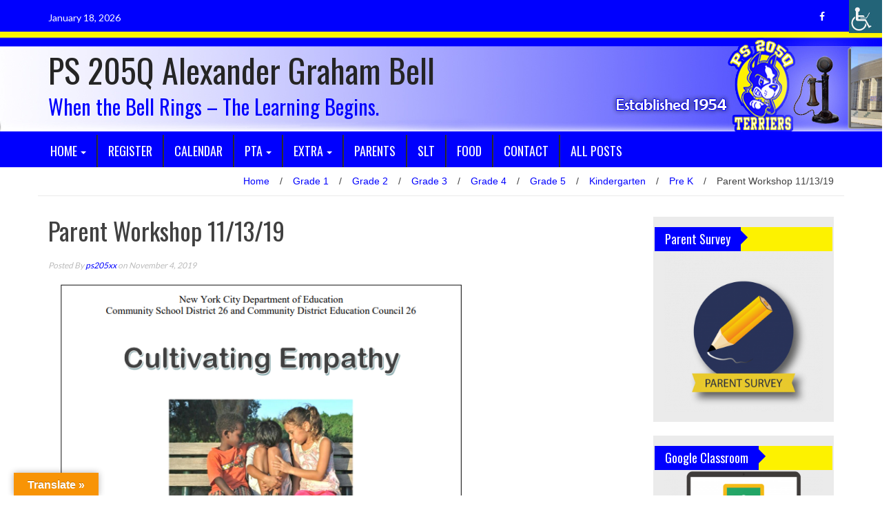

--- FILE ---
content_type: text/html; charset=UTF-8
request_url: http://ps205.org/2019/11/04/parent-workshop-11-13-19-2/
body_size: 18141
content:
<!DOCTYPE html>
<html lang="en-US">
<head>
<meta charset="UTF-8">
<meta name="viewport" content="width=device-width, initial-scale=1">
<link rel="profile" href="http://gmpg.org/xfn/11">
<link rel="pingback" href="http://ps205.org/xmlrpc.php">

<title>Parent Workshop 11/13/19 &#8211; PS 205Q Alexander Graham Bell</title>
<meta name='robots' content='max-image-preview:large' />
	<style>img:is([sizes="auto" i], [sizes^="auto," i]) { contain-intrinsic-size: 3000px 1500px }</style>
	<link rel='dns-prefetch' href='//translate.google.com' />
<link rel='dns-prefetch' href='//fonts.googleapis.com' />
<link rel="alternate" type="application/rss+xml" title="PS 205Q Alexander Graham Bell &raquo; Feed" href="http://ps205.org/feed/" />
<link rel="alternate" type="application/rss+xml" title="PS 205Q Alexander Graham Bell &raquo; Comments Feed" href="http://ps205.org/comments/feed/" />
<script type="text/javascript">
/* <![CDATA[ */
window._wpemojiSettings = {"baseUrl":"https:\/\/s.w.org\/images\/core\/emoji\/16.0.1\/72x72\/","ext":".png","svgUrl":"https:\/\/s.w.org\/images\/core\/emoji\/16.0.1\/svg\/","svgExt":".svg","source":{"concatemoji":"http:\/\/ps205.org\/wp-includes\/js\/wp-emoji-release.min.js?ver=6.8.3"}};
/*! This file is auto-generated */
!function(s,n){var o,i,e;function c(e){try{var t={supportTests:e,timestamp:(new Date).valueOf()};sessionStorage.setItem(o,JSON.stringify(t))}catch(e){}}function p(e,t,n){e.clearRect(0,0,e.canvas.width,e.canvas.height),e.fillText(t,0,0);var t=new Uint32Array(e.getImageData(0,0,e.canvas.width,e.canvas.height).data),a=(e.clearRect(0,0,e.canvas.width,e.canvas.height),e.fillText(n,0,0),new Uint32Array(e.getImageData(0,0,e.canvas.width,e.canvas.height).data));return t.every(function(e,t){return e===a[t]})}function u(e,t){e.clearRect(0,0,e.canvas.width,e.canvas.height),e.fillText(t,0,0);for(var n=e.getImageData(16,16,1,1),a=0;a<n.data.length;a++)if(0!==n.data[a])return!1;return!0}function f(e,t,n,a){switch(t){case"flag":return n(e,"\ud83c\udff3\ufe0f\u200d\u26a7\ufe0f","\ud83c\udff3\ufe0f\u200b\u26a7\ufe0f")?!1:!n(e,"\ud83c\udde8\ud83c\uddf6","\ud83c\udde8\u200b\ud83c\uddf6")&&!n(e,"\ud83c\udff4\udb40\udc67\udb40\udc62\udb40\udc65\udb40\udc6e\udb40\udc67\udb40\udc7f","\ud83c\udff4\u200b\udb40\udc67\u200b\udb40\udc62\u200b\udb40\udc65\u200b\udb40\udc6e\u200b\udb40\udc67\u200b\udb40\udc7f");case"emoji":return!a(e,"\ud83e\udedf")}return!1}function g(e,t,n,a){var r="undefined"!=typeof WorkerGlobalScope&&self instanceof WorkerGlobalScope?new OffscreenCanvas(300,150):s.createElement("canvas"),o=r.getContext("2d",{willReadFrequently:!0}),i=(o.textBaseline="top",o.font="600 32px Arial",{});return e.forEach(function(e){i[e]=t(o,e,n,a)}),i}function t(e){var t=s.createElement("script");t.src=e,t.defer=!0,s.head.appendChild(t)}"undefined"!=typeof Promise&&(o="wpEmojiSettingsSupports",i=["flag","emoji"],n.supports={everything:!0,everythingExceptFlag:!0},e=new Promise(function(e){s.addEventListener("DOMContentLoaded",e,{once:!0})}),new Promise(function(t){var n=function(){try{var e=JSON.parse(sessionStorage.getItem(o));if("object"==typeof e&&"number"==typeof e.timestamp&&(new Date).valueOf()<e.timestamp+604800&&"object"==typeof e.supportTests)return e.supportTests}catch(e){}return null}();if(!n){if("undefined"!=typeof Worker&&"undefined"!=typeof OffscreenCanvas&&"undefined"!=typeof URL&&URL.createObjectURL&&"undefined"!=typeof Blob)try{var e="postMessage("+g.toString()+"("+[JSON.stringify(i),f.toString(),p.toString(),u.toString()].join(",")+"));",a=new Blob([e],{type:"text/javascript"}),r=new Worker(URL.createObjectURL(a),{name:"wpTestEmojiSupports"});return void(r.onmessage=function(e){c(n=e.data),r.terminate(),t(n)})}catch(e){}c(n=g(i,f,p,u))}t(n)}).then(function(e){for(var t in e)n.supports[t]=e[t],n.supports.everything=n.supports.everything&&n.supports[t],"flag"!==t&&(n.supports.everythingExceptFlag=n.supports.everythingExceptFlag&&n.supports[t]);n.supports.everythingExceptFlag=n.supports.everythingExceptFlag&&!n.supports.flag,n.DOMReady=!1,n.readyCallback=function(){n.DOMReady=!0}}).then(function(){return e}).then(function(){var e;n.supports.everything||(n.readyCallback(),(e=n.source||{}).concatemoji?t(e.concatemoji):e.wpemoji&&e.twemoji&&(t(e.twemoji),t(e.wpemoji)))}))}((window,document),window._wpemojiSettings);
/* ]]> */
</script>
<style id='wp-emoji-styles-inline-css' type='text/css'>

	img.wp-smiley, img.emoji {
		display: inline !important;
		border: none !important;
		box-shadow: none !important;
		height: 1em !important;
		width: 1em !important;
		margin: 0 0.07em !important;
		vertical-align: -0.1em !important;
		background: none !important;
		padding: 0 !important;
	}
</style>
<link rel='stylesheet' id='wp-block-library-css' href='http://ps205.org/wp-includes/css/dist/block-library/style.min.css?ver=6.8.3' type='text/css' media='all' />
<style id='classic-theme-styles-inline-css' type='text/css'>
/*! This file is auto-generated */
.wp-block-button__link{color:#fff;background-color:#32373c;border-radius:9999px;box-shadow:none;text-decoration:none;padding:calc(.667em + 2px) calc(1.333em + 2px);font-size:1.125em}.wp-block-file__button{background:#32373c;color:#fff;text-decoration:none}
</style>
<style id='global-styles-inline-css' type='text/css'>
:root{--wp--preset--aspect-ratio--square: 1;--wp--preset--aspect-ratio--4-3: 4/3;--wp--preset--aspect-ratio--3-4: 3/4;--wp--preset--aspect-ratio--3-2: 3/2;--wp--preset--aspect-ratio--2-3: 2/3;--wp--preset--aspect-ratio--16-9: 16/9;--wp--preset--aspect-ratio--9-16: 9/16;--wp--preset--color--black: #000000;--wp--preset--color--cyan-bluish-gray: #abb8c3;--wp--preset--color--white: #ffffff;--wp--preset--color--pale-pink: #f78da7;--wp--preset--color--vivid-red: #cf2e2e;--wp--preset--color--luminous-vivid-orange: #ff6900;--wp--preset--color--luminous-vivid-amber: #fcb900;--wp--preset--color--light-green-cyan: #7bdcb5;--wp--preset--color--vivid-green-cyan: #00d084;--wp--preset--color--pale-cyan-blue: #8ed1fc;--wp--preset--color--vivid-cyan-blue: #0693e3;--wp--preset--color--vivid-purple: #9b51e0;--wp--preset--gradient--vivid-cyan-blue-to-vivid-purple: linear-gradient(135deg,rgba(6,147,227,1) 0%,rgb(155,81,224) 100%);--wp--preset--gradient--light-green-cyan-to-vivid-green-cyan: linear-gradient(135deg,rgb(122,220,180) 0%,rgb(0,208,130) 100%);--wp--preset--gradient--luminous-vivid-amber-to-luminous-vivid-orange: linear-gradient(135deg,rgba(252,185,0,1) 0%,rgba(255,105,0,1) 100%);--wp--preset--gradient--luminous-vivid-orange-to-vivid-red: linear-gradient(135deg,rgba(255,105,0,1) 0%,rgb(207,46,46) 100%);--wp--preset--gradient--very-light-gray-to-cyan-bluish-gray: linear-gradient(135deg,rgb(238,238,238) 0%,rgb(169,184,195) 100%);--wp--preset--gradient--cool-to-warm-spectrum: linear-gradient(135deg,rgb(74,234,220) 0%,rgb(151,120,209) 20%,rgb(207,42,186) 40%,rgb(238,44,130) 60%,rgb(251,105,98) 80%,rgb(254,248,76) 100%);--wp--preset--gradient--blush-light-purple: linear-gradient(135deg,rgb(255,206,236) 0%,rgb(152,150,240) 100%);--wp--preset--gradient--blush-bordeaux: linear-gradient(135deg,rgb(254,205,165) 0%,rgb(254,45,45) 50%,rgb(107,0,62) 100%);--wp--preset--gradient--luminous-dusk: linear-gradient(135deg,rgb(255,203,112) 0%,rgb(199,81,192) 50%,rgb(65,88,208) 100%);--wp--preset--gradient--pale-ocean: linear-gradient(135deg,rgb(255,245,203) 0%,rgb(182,227,212) 50%,rgb(51,167,181) 100%);--wp--preset--gradient--electric-grass: linear-gradient(135deg,rgb(202,248,128) 0%,rgb(113,206,126) 100%);--wp--preset--gradient--midnight: linear-gradient(135deg,rgb(2,3,129) 0%,rgb(40,116,252) 100%);--wp--preset--font-size--small: 13px;--wp--preset--font-size--medium: 20px;--wp--preset--font-size--large: 36px;--wp--preset--font-size--x-large: 42px;--wp--preset--spacing--20: 0.44rem;--wp--preset--spacing--30: 0.67rem;--wp--preset--spacing--40: 1rem;--wp--preset--spacing--50: 1.5rem;--wp--preset--spacing--60: 2.25rem;--wp--preset--spacing--70: 3.38rem;--wp--preset--spacing--80: 5.06rem;--wp--preset--shadow--natural: 6px 6px 9px rgba(0, 0, 0, 0.2);--wp--preset--shadow--deep: 12px 12px 50px rgba(0, 0, 0, 0.4);--wp--preset--shadow--sharp: 6px 6px 0px rgba(0, 0, 0, 0.2);--wp--preset--shadow--outlined: 6px 6px 0px -3px rgba(255, 255, 255, 1), 6px 6px rgba(0, 0, 0, 1);--wp--preset--shadow--crisp: 6px 6px 0px rgba(0, 0, 0, 1);}:where(.is-layout-flex){gap: 0.5em;}:where(.is-layout-grid){gap: 0.5em;}body .is-layout-flex{display: flex;}.is-layout-flex{flex-wrap: wrap;align-items: center;}.is-layout-flex > :is(*, div){margin: 0;}body .is-layout-grid{display: grid;}.is-layout-grid > :is(*, div){margin: 0;}:where(.wp-block-columns.is-layout-flex){gap: 2em;}:where(.wp-block-columns.is-layout-grid){gap: 2em;}:where(.wp-block-post-template.is-layout-flex){gap: 1.25em;}:where(.wp-block-post-template.is-layout-grid){gap: 1.25em;}.has-black-color{color: var(--wp--preset--color--black) !important;}.has-cyan-bluish-gray-color{color: var(--wp--preset--color--cyan-bluish-gray) !important;}.has-white-color{color: var(--wp--preset--color--white) !important;}.has-pale-pink-color{color: var(--wp--preset--color--pale-pink) !important;}.has-vivid-red-color{color: var(--wp--preset--color--vivid-red) !important;}.has-luminous-vivid-orange-color{color: var(--wp--preset--color--luminous-vivid-orange) !important;}.has-luminous-vivid-amber-color{color: var(--wp--preset--color--luminous-vivid-amber) !important;}.has-light-green-cyan-color{color: var(--wp--preset--color--light-green-cyan) !important;}.has-vivid-green-cyan-color{color: var(--wp--preset--color--vivid-green-cyan) !important;}.has-pale-cyan-blue-color{color: var(--wp--preset--color--pale-cyan-blue) !important;}.has-vivid-cyan-blue-color{color: var(--wp--preset--color--vivid-cyan-blue) !important;}.has-vivid-purple-color{color: var(--wp--preset--color--vivid-purple) !important;}.has-black-background-color{background-color: var(--wp--preset--color--black) !important;}.has-cyan-bluish-gray-background-color{background-color: var(--wp--preset--color--cyan-bluish-gray) !important;}.has-white-background-color{background-color: var(--wp--preset--color--white) !important;}.has-pale-pink-background-color{background-color: var(--wp--preset--color--pale-pink) !important;}.has-vivid-red-background-color{background-color: var(--wp--preset--color--vivid-red) !important;}.has-luminous-vivid-orange-background-color{background-color: var(--wp--preset--color--luminous-vivid-orange) !important;}.has-luminous-vivid-amber-background-color{background-color: var(--wp--preset--color--luminous-vivid-amber) !important;}.has-light-green-cyan-background-color{background-color: var(--wp--preset--color--light-green-cyan) !important;}.has-vivid-green-cyan-background-color{background-color: var(--wp--preset--color--vivid-green-cyan) !important;}.has-pale-cyan-blue-background-color{background-color: var(--wp--preset--color--pale-cyan-blue) !important;}.has-vivid-cyan-blue-background-color{background-color: var(--wp--preset--color--vivid-cyan-blue) !important;}.has-vivid-purple-background-color{background-color: var(--wp--preset--color--vivid-purple) !important;}.has-black-border-color{border-color: var(--wp--preset--color--black) !important;}.has-cyan-bluish-gray-border-color{border-color: var(--wp--preset--color--cyan-bluish-gray) !important;}.has-white-border-color{border-color: var(--wp--preset--color--white) !important;}.has-pale-pink-border-color{border-color: var(--wp--preset--color--pale-pink) !important;}.has-vivid-red-border-color{border-color: var(--wp--preset--color--vivid-red) !important;}.has-luminous-vivid-orange-border-color{border-color: var(--wp--preset--color--luminous-vivid-orange) !important;}.has-luminous-vivid-amber-border-color{border-color: var(--wp--preset--color--luminous-vivid-amber) !important;}.has-light-green-cyan-border-color{border-color: var(--wp--preset--color--light-green-cyan) !important;}.has-vivid-green-cyan-border-color{border-color: var(--wp--preset--color--vivid-green-cyan) !important;}.has-pale-cyan-blue-border-color{border-color: var(--wp--preset--color--pale-cyan-blue) !important;}.has-vivid-cyan-blue-border-color{border-color: var(--wp--preset--color--vivid-cyan-blue) !important;}.has-vivid-purple-border-color{border-color: var(--wp--preset--color--vivid-purple) !important;}.has-vivid-cyan-blue-to-vivid-purple-gradient-background{background: var(--wp--preset--gradient--vivid-cyan-blue-to-vivid-purple) !important;}.has-light-green-cyan-to-vivid-green-cyan-gradient-background{background: var(--wp--preset--gradient--light-green-cyan-to-vivid-green-cyan) !important;}.has-luminous-vivid-amber-to-luminous-vivid-orange-gradient-background{background: var(--wp--preset--gradient--luminous-vivid-amber-to-luminous-vivid-orange) !important;}.has-luminous-vivid-orange-to-vivid-red-gradient-background{background: var(--wp--preset--gradient--luminous-vivid-orange-to-vivid-red) !important;}.has-very-light-gray-to-cyan-bluish-gray-gradient-background{background: var(--wp--preset--gradient--very-light-gray-to-cyan-bluish-gray) !important;}.has-cool-to-warm-spectrum-gradient-background{background: var(--wp--preset--gradient--cool-to-warm-spectrum) !important;}.has-blush-light-purple-gradient-background{background: var(--wp--preset--gradient--blush-light-purple) !important;}.has-blush-bordeaux-gradient-background{background: var(--wp--preset--gradient--blush-bordeaux) !important;}.has-luminous-dusk-gradient-background{background: var(--wp--preset--gradient--luminous-dusk) !important;}.has-pale-ocean-gradient-background{background: var(--wp--preset--gradient--pale-ocean) !important;}.has-electric-grass-gradient-background{background: var(--wp--preset--gradient--electric-grass) !important;}.has-midnight-gradient-background{background: var(--wp--preset--gradient--midnight) !important;}.has-small-font-size{font-size: var(--wp--preset--font-size--small) !important;}.has-medium-font-size{font-size: var(--wp--preset--font-size--medium) !important;}.has-large-font-size{font-size: var(--wp--preset--font-size--large) !important;}.has-x-large-font-size{font-size: var(--wp--preset--font-size--x-large) !important;}
:where(.wp-block-post-template.is-layout-flex){gap: 1.25em;}:where(.wp-block-post-template.is-layout-grid){gap: 1.25em;}
:where(.wp-block-columns.is-layout-flex){gap: 2em;}:where(.wp-block-columns.is-layout-grid){gap: 2em;}
:root :where(.wp-block-pullquote){font-size: 1.5em;line-height: 1.6;}
</style>
<link rel='stylesheet' id='email-subscribers-css' href='http://ps205.org/wp-content/plugins/email-subscribers/lite/public/css/email-subscribers-public.css?ver=5.9.9' type='text/css' media='all' />
<link rel='stylesheet' id='google-language-translator-css' href='http://ps205.org/wp-content/plugins/google-language-translator/css/style.css?ver=6.0.19' type='text/css' media='' />
<link rel='stylesheet' id='glt-toolbar-styles-css' href='http://ps205.org/wp-content/plugins/google-language-translator/css/toolbar.css?ver=6.0.19' type='text/css' media='' />
<link rel='stylesheet' id='wpah-front-styles-css' href='http://ps205.org/wp-content/plugins/wp-accessibility-helper/assets/css/wp-accessibility-helper.min.css?ver=0.5.9.4' type='text/css' media='all' />
<link rel='stylesheet' id='wpa-style-css' href='http://ps205.org/wp-content/plugins/wp-accessibility/css/wpa-style.css?ver=2.2.6' type='text/css' media='all' />
<style id='wpa-style-inline-css' type='text/css'>
:root { --admin-bar-top : 7px; }
</style>
<link rel='stylesheet' id='wp_fanzone_slider-css' href='http://ps205.org/wp-content/themes/wp-fanzone/css/slider.css?ver=6.8.3' type='text/css' media='screen' />
<link rel='stylesheet' id='wp_fanzone_responsive-css' href='http://ps205.org/wp-content/themes/wp-fanzone/css/responsive.css?ver=6.8.3' type='text/css' media='screen' />
<link rel='stylesheet' id='wp_fanzone_font_awesome-css' href='http://ps205.org/wp-content/themes/wp-fanzone/assets/css/font-awesome.min.css?ver=6.8.3' type='text/css' media='all' />
<link rel='stylesheet' id='wp_fanzone_googleFonts-css' href='//fonts.googleapis.com/css?family=Lato%7COswald&#038;ver=6.8.3' type='text/css' media='all' />
<!--[if IE]>
<link rel='stylesheet' id='wp_fanzone-ie-css' href='http://ps205.org/wp-content/themes/wp-fanzone/css/ie.css?ver=6.8.3' type='text/css' media='all' />
<![endif]-->
<link rel='stylesheet' id='wp-fanzone-style-css' href='http://ps205.org/wp-content/themes/wp-fanzone/style.css?ver=6.8.3' type='text/css' media='all' />
<link rel='stylesheet' id='custom_menu_style-css' href='http://ps205.org/wp-content/plugins/custom-menu/css/style.css?ver=6.8.3' type='text/css' media='all' />
<script type="text/javascript" src="http://ps205.org/wp-includes/js/jquery/jquery.min.js?ver=3.7.1" id="jquery-core-js"></script>
<script type="text/javascript" src="http://ps205.org/wp-includes/js/jquery/jquery-migrate.min.js?ver=3.4.1" id="jquery-migrate-js"></script>
<script type="text/javascript" src="http://ps205.org/wp-content/plugins/events-calendar/js/jquery.bgiframe.js?ver=2.1" id="jquerybgiframe-js"></script>
<script type="text/javascript" src="http://ps205.org/wp-content/plugins/events-calendar/js/jquery.tooltip.min.js?ver=1.3" id="jquerytooltip-js"></script>
<script type="text/javascript" src="http://ps205.org/wp-content/themes/wp-fanzone/js/responsive.js?ver=6.8.3" id="wp_fanzone_responsive_js-js"></script>
<script type="text/javascript" src="http://ps205.org/wp-content/themes/wp-fanzone/js/slider.js?ver=6.8.3" id="wp_fanzone_slider_js-js"></script>
<script type="text/javascript" src="http://ps205.org/wp-content/themes/wp-fanzone/js/jquery.imagesloaded.min.js?ver=6.8.3" id="wp_fanzone_load_images_js-js"></script>
<!--[if lt IE 9]>
<script type="text/javascript" src="http://ps205.org/wp-content/themes/wp-fanzone/js/html5shiv.js?ver=6.8.3" id="wp_fanzone_ie-js"></script>
<![endif]-->
<!--[if lt IE 9]>
<script type="text/javascript" src="http://ps205.org/wp-content/themes/wp-fanzone/js/ie-responsive.min.js?ver=6.8.3" id="wp_fanzone_ie-responsive-js"></script>
<![endif]-->
<script type="text/javascript" src="http://ps205.org/wp-includes/js/imagesloaded.min.js?ver=5.0.0" id="imagesloaded-js"></script>
<script type="text/javascript" src="http://ps205.org/wp-includes/js/masonry.min.js?ver=4.2.2" id="masonry-js"></script>
<script type="text/javascript" src="http://ps205.org/wp-includes/js/jquery/jquery.masonry.min.js?ver=3.1.2b" id="jquery-masonry-js"></script>
<script type="text/javascript" id="wp_fanzone_custom_js-js-extra">
/* <![CDATA[ */
var slider_speed = {"vars":"6000"};
/* ]]> */
</script>
<script type="text/javascript" src="http://ps205.org/wp-content/themes/wp-fanzone/js/custom.js?ver=6.8.3" id="wp_fanzone_custom_js-js"></script>
<link rel="https://api.w.org/" href="http://ps205.org/wp-json/" /><link rel="alternate" title="JSON" type="application/json" href="http://ps205.org/wp-json/wp/v2/posts/5050" /><link rel="EditURI" type="application/rsd+xml" title="RSD" href="http://ps205.org/xmlrpc.php?rsd" />
<meta name="generator" content="WordPress 6.8.3" />
<link rel="canonical" href="http://ps205.org/2019/11/04/parent-workshop-11-13-19-2/" />
<link rel='shortlink' href='http://ps205.org/?p=5050' />
<link rel="alternate" title="oEmbed (JSON)" type="application/json+oembed" href="http://ps205.org/wp-json/oembed/1.0/embed?url=http%3A%2F%2Fps205.org%2F2019%2F11%2F04%2Fparent-workshop-11-13-19-2%2F" />
<link rel="alternate" title="oEmbed (XML)" type="text/xml+oembed" href="http://ps205.org/wp-json/oembed/1.0/embed?url=http%3A%2F%2Fps205.org%2F2019%2F11%2F04%2Fparent-workshop-11-13-19-2%2F&#038;format=xml" />
<!-- Start Of Script Generated By Events-Calendar [Luke Howell | www.lukehowell.com] and [R. MALKA | www.heirem.fr] -->
<!-- More information at http://wp-eventscalendar.com. -->
<link type="text/css" rel="stylesheet" href="http://ps205.org/wp-includes/js/thickbox/thickbox.css" />
<link type="text/css" rel="stylesheet" href="http://ps205.org/wp-content/plugins/events-calendar/css/events-calendar.css" />
 <script type="text/javascript">
	// <![CDATA[
	var ecd = {};
	ecd.jq = jQuery.noConflict(false);
	//]]>
 </script>
<!-- End Of Script Generated By Events-Calendar - Version: 6.7.6 -->
<style>#google_language_translator{width:auto!important;}div.skiptranslate.goog-te-gadget{display:inline!important;}.goog-tooltip{display: none!important;}.goog-tooltip:hover{display: none!important;}.goog-text-highlight{background-color:transparent!important;border:none!important;box-shadow:none!important;}#google_language_translator select.goog-te-combo{color:#32373c;}#flags{display:none;}#google_language_translator{color:transparent;}body{top:0px!important;}#goog-gt-{display:none!important;}#glt-translate-trigger{left:20px;right:auto;}#glt-translate-trigger > span{color:#ffffff;}#glt-translate-trigger{background:#f89406;}.goog-te-gadget .goog-te-combo{width:100%;}</style>	<style id="color-settings">
			.btn-info, .btn-default, .main-navigation li:hover > a, .main-navigation ul ul a, .main-navigation .current_page_item > a, .main-navigation .current-menu-item > a, .navbar-toggle .icon-bar, .main-navigation .current_page_ancestor > a, #copyright, #respond #submit, .post-content form input[type=submit], .post-content form input[type=button], .widget-title h4, .pagination .fa, #footer .widget_calendar thead tr, .site-info, footer .widget_calendar thead tr{
			background-color:#0000fe;
			}
		.top-bar, .btn-info, .nav_container, #footer, .navbar-default .navbar-toggle, footer#colophon{
			border-color:#0000fe;
		}
		aside ul li a, .pagination a, h4.author-title a, .author-info a, cite.fn, a.comment-reply-link, comment-meta a, a.comment-edit-link, .logged-in-as a, .widget_tag_cloud a, .widget_calendar td a, .widget_calendar td a, footer .meta-info span, footer .meta-info a, footer ul li a:hover, .meta-info a:hover, ul li.recentcomments, .post_box a.meta-comment:hover, .entry a:hover, .entry a:focus, .entry a, #breadcrumbs a, #breadcrumbs a:hover, .meta-info, .post a{
		color:#0000fe;
		}
		.arrow-right{
			border-left: 10px solid #0000fe;
		}
		</style>
	<style type="text/css" id="custom-background-css">
body.custom-background { background-image: url("http://ps205.org/wp-content/uploads/2021/04/ps205-terrier-header-205-1.jpg"); background-position: left top; background-size: auto; background-repeat: no-repeat; background-attachment: scroll; }
</style>
	<link rel="icon" href="http://ps205.org/wp-content/uploads/2018/12/cropped-fav-icon-32x32.jpg" sizes="32x32" />
<link rel="icon" href="http://ps205.org/wp-content/uploads/2018/12/cropped-fav-icon-192x192.jpg" sizes="192x192" />
<link rel="apple-touch-icon" href="http://ps205.org/wp-content/uploads/2018/12/cropped-fav-icon-180x180.jpg" />
<meta name="msapplication-TileImage" content="http://ps205.org/wp-content/uploads/2018/12/cropped-fav-icon-270x270.jpg" />
		<style type="text/css" id="wp-custom-css">
			.site-header {
    color: #0000fe;
}
.main-navigation {
margin: 0 -12.5px;
background-color: #0000fe;
}
.top-bar {
margin: 0 -12.5px;
background-color: #0000fe;
}
.nav_container {
margin: 0 -12.5px;
background-color: #0000fe;
}
.widget-title {
margin: 0 -12.5px;
background-color: #fdf200;
}		</style>
		
</head>

<body class="wp-singular post-template-default single single-post postid-5050 single-format-standard custom-background wp-theme-wp-fanzone chrome osx wp-accessibility-helper accessibility-contrast_mode_on wah_fstype_rem accessibility-location-right">

<div id="page" class="hfeed site">
	<a class="skip-link screen-reader-text" href="#content">Skip to content</a>

	<header id="masthead" class="site-header">
    	<div id="top-bar" class="top-bar">
        	<div class="container">            	
            	<div class="row">
                	<div class="col-md-7">
							<p style="display:inline-block; color:#fff; vertical-align: top; padding-top:10px; float:left; margin-right:10px;">January 18, 2026</p>
                            					</div>
                    <div class="col-md-5 fan-sociel-media">
						             	
                        						                                                																		                    	                    	                    	                    	            				<a href="https://www.facebook.com/groups/1422716778013645" class="btn btn-default btn-xs" title="Facebook"><span class="fa fa-facebook"></span></a>
            			              

                    </div> <!--end fan-sociel-media-->
                </div>
        	</div>
        </div>
		<div class="site-branding">
        	<div class="container">
            	<div class="row">
                	<div class="col-md-12">
						                        	<div id="site-logo">
                                <h1 class="site-title"><a href="http://ps205.org/" rel="home">PS 205Q Alexander Graham Bell</a></h1>
                                <h2 class="site-description">When the Bell Rings &#8211; The Learning Begins.</h2>
                            </div>
                                                                        <div class="clearfix"></div>
					</div>
                </div>
            </div>	
		</div><!-- .site-branding -->

		<div class="nav_container">
            <div class="container">
                <nav id="site-navigation" class="main-navigation container-fluid">
                  <button class="menu-toggle navbar-toggle" aria-controls="menu" aria-expanded="false">
                  	<span class="sr-only">Toggle navigation</span>            
                    <span class="icon-bar"></span>            
                    <span class="icon-bar"></span>            
                    <span class="icon-bar"></span>
                  </button>
				<div class="menu-home-new-theme-sidebar-container"><ul id="menu" class="menu"><li id="menu-item-6474" class="menu-item menu-item-type-post_type menu-item-object-page menu-item-home menu-item-has-children menu-item-6474"><a href="http://ps205.org/">Home</a>
<ul class="sub-menu">
	<li id="menu-item-6479" class="menu-item menu-item-type-post_type menu-item-object-page menu-item-6479"><a href="http://ps205.org/about-us/mission/">Core Values</a></li>
</ul>
</li>
<li id="menu-item-6478" class="menu-item menu-item-type-post_type menu-item-object-page menu-item-6478"><a href="http://ps205.org/registration-2/">Register</a></li>
<li id="menu-item-6477" class="menu-item menu-item-type-post_type menu-item-object-page menu-item-6477"><a href="http://ps205.org/calendar/">Calendar</a></li>
<li id="menu-item-6469" class="menu-item menu-item-type-post_type menu-item-object-page menu-item-has-children menu-item-6469"><a href="http://ps205.org/pta/">PTA</a>
<ul class="sub-menu">
	<li id="menu-item-6470" class="menu-item menu-item-type-post_type menu-item-object-page menu-item-6470"><a href="http://ps205.org/pta/minutes/">Minutes</a></li>
	<li id="menu-item-6472" class="menu-item menu-item-type-post_type menu-item-object-page menu-item-6472"><a href="http://ps205.org/pta/notices/">Notices</a></li>
</ul>
</li>
<li id="menu-item-6467" class="menu-item menu-item-type-post_type menu-item-object-page menu-item-has-children menu-item-6467"><a href="http://ps205.org/extracurricular/">Extra</a>
<ul class="sub-menu">
	<li id="menu-item-6468" class="menu-item menu-item-type-post_type menu-item-object-page menu-item-6468"><a href="http://ps205.org/extracurricular/supply-lists/">Supply Lists</a></li>
</ul>
</li>
<li id="menu-item-6476" class="menu-item menu-item-type-post_type menu-item-object-page menu-item-6476"><a href="http://ps205.org/parent-resources/">Parents</a></li>
<li id="menu-item-8929" class="menu-item menu-item-type-post_type menu-item-object-page menu-item-8929"><a href="http://ps205.org/slt/">SLT</a></li>
<li id="menu-item-6471" class="menu-item menu-item-type-post_type menu-item-object-page menu-item-6471"><a href="http://ps205.org/school-menu/">Food</a></li>
<li id="menu-item-6475" class="menu-item menu-item-type-post_type menu-item-object-page menu-item-6475"><a href="http://ps205.org/contact/">Contact</a></li>
<li id="menu-item-6466" class="menu-item menu-item-type-post_type menu-item-object-page current_page_parent menu-item-6466"><a href="http://ps205.org/all-posts/">ALL POSTS</a></li>
</ul></div>
                </nav>

            </div>

        </div> <!--end nav_container-->
	</header><!-- #masthead -->

	<div id="content" class="site-content container">
<div class="row breadcrumb-container">
	<ul id="breadcrumbs"><li><a href="http://ps205.org">Home</a></li><li class="separator"> / </li><li><a href="http://ps205.org/category/grade-1/" rel="category tag">Grade 1</a> </li><li class="separator"> / </li><li> <a href="http://ps205.org/category/grade-2/" rel="category tag">Grade 2</a> </li><li class="separator"> / </li><li> <a href="http://ps205.org/category/grade-3/" rel="category tag">Grade 3</a> </li><li class="separator"> / </li><li> <a href="http://ps205.org/category/grade-4/" rel="category tag">Grade 4</a> </li><li class="separator"> / </li><li> <a href="http://ps205.org/category/grade-5/" rel="category tag">Grade 5</a> </li><li class="separator"> / </li><li> <a href="http://ps205.org/category/kindergarten/" rel="category tag">Kindergarten</a> </li><li class="separator"> / </li><li> <a href="http://ps205.org/category/pre-k/" rel="category tag">Pre K</a></li><li class="separator"> / </li><li>Parent Workshop 11/13/19</li></ul></div>
<div class="row">
	<div id="primary" class="content-area col-md-9">
		<main id="main" class="site-main" role="main">

		
			
<article id="post-5050" class="post-5050 post type-post status-publish format-standard hentry category-grade-1 category-grade-2 category-grade-3 category-grade-4 category-grade-5 category-kindergarten category-pre-k">
	<header class="entry-header">
		<h1 class="entry-title">Parent Workshop 11/13/19</h1>
		<div class="entry-meta">
			 <p class="meta-info"><span><em>
                Posted By <a href="http://ps205.org/author/ps205xx/" title="Posts by ps205xx" rel="author">ps205xx</a>  on  November 4, 2019             </em></span></p>
		</div><!-- .entry-meta -->
	</header><!-- .entry-header -->

	<div class="entry-content">
		
<figure class="wp-block-image is-resized"><img fetchpriority="high" decoding="async" src="http://ps205.org/wp-content/uploads/2019/11/empathy.png" alt="" class="wp-image-5051" width="620" height="790" srcset="http://ps205.org/wp-content/uploads/2019/11/empathy.png 643w, http://ps205.org/wp-content/uploads/2019/11/empathy-235x300.png 235w" sizes="(max-width: 620px) 100vw, 620px" /></figure>
                <footer class="entry-footer">
			<span class="cat-links">Posted in <a href="http://ps205.org/category/grade-1/" rel="category tag">Grade 1</a>, <a href="http://ps205.org/category/grade-2/" rel="category tag">Grade 2</a>, <a href="http://ps205.org/category/grade-3/" rel="category tag">Grade 3</a>, <a href="http://ps205.org/category/grade-4/" rel="category tag">Grade 4</a>, <a href="http://ps205.org/category/grade-5/" rel="category tag">Grade 5</a>, <a href="http://ps205.org/category/kindergarten/" rel="category tag">Kindergarten</a>, <a href="http://ps205.org/category/pre-k/" rel="category tag">Pre K</a></span>        </footer><!-- .entry-footer -->
        		
	</div><!-- .entry-content -->

	
</article><!-- #post-## -->

				<nav class="navigation post-navigation" role="navigation">
		<h1 class="screen-reader-text">Post navigation</h1>
		<div class="nav-links">
			<div class="nav-previous"><a href="http://ps205.org/2019/11/04/scholastic-book-fair-11-12-11-15/" rel="prev"><span class="meta-nav">&larr;</span>&nbsp;Scholastic Book Fair 11/12-11/15</a></div><div class="nav-next"><a href="http://ps205.org/2019/11/06/snack-sale-friday-11-8-19/" rel="next">Snack Sale Friday 11/8/19&nbsp;<span class="meta-nav">&rarr;</span></a></div>		</div><!-- .nav-links -->
	</nav><!-- .navigation -->
	
			
		
		</main><!-- #main -->
	</div><!-- #primary -->

	<aside id="widget" class="widget-container col-md-3 ">
        
<div id="sidebar" class="clearfix">

	    	        	<aside id="media_image-65" class="widget widget_media_image"><div class="widget-title"><h4>Parent Survey</h4><div class="arrow-right"></div></div><a href="https://docs.google.com/forms/d/e/1FAIpQLScIEEtxoMXS3gKuG6o71XVE1GsR4d579zd2NhiS0uli95RCtg/viewform"><img width="300" height="300" src="http://ps205.org/wp-content/uploads/2026/01/Parent-Survey-300x300.png" class="image wp-image-10874  attachment-medium size-medium" alt="parent survey" style="max-width: 100%; height: auto;" decoding="async" loading="lazy" srcset="http://ps205.org/wp-content/uploads/2026/01/Parent-Survey-300x300.png 300w, http://ps205.org/wp-content/uploads/2026/01/Parent-Survey-150x150.png 150w, http://ps205.org/wp-content/uploads/2026/01/Parent-Survey-768x767.png 768w, http://ps205.org/wp-content/uploads/2026/01/Parent-Survey-70x70.png 70w, http://ps205.org/wp-content/uploads/2026/01/Parent-Survey.png 897w" sizes="auto, (max-width: 300px) 100vw, 300px" /></a></aside><aside id="media_image-20" class="widget widget_media_image"><div class="widget-title"><h4>Google Classroom</h4><div class="arrow-right"></div></div><a href="https://ps205.org/remote/"><img width="300" height="204" src="http://ps205.org/wp-content/uploads/2024/02/google-classroom.png" class="image wp-image-8662  attachment-full size-full" alt="link to google classroom website" style="max-width: 100%; height: auto;" title="Google Classroom" decoding="async" loading="lazy" /></a></aside><aside id="media_image-40" class="widget widget_media_image"><div class="widget-title"><h4>KINDERGARTEN</h4><div class="arrow-right"></div></div><a href="https://ps205.org/kindergarten-3/"><img width="300" height="230" src="http://ps205.org/wp-content/uploads/2024/09/Welcome-to-Kindergarten-300x230.jpg" class="image wp-image-8790  attachment-medium size-medium" alt="link to page of kindergarten friendly websites https://ps205.org/kindergarten-3/" style="max-width: 100%; height: auto;" title="KINDERGARTEN" decoding="async" loading="lazy" srcset="http://ps205.org/wp-content/uploads/2024/09/Welcome-to-Kindergarten-300x230.jpg 300w, http://ps205.org/wp-content/uploads/2024/09/Welcome-to-Kindergarten.jpg 376w" sizes="auto, (max-width: 300px) 100vw, 300px" /></a></aside><aside id="media_image-50" class="widget widget_media_image"><div class="widget-title"><h4>1st Grade</h4><div class="arrow-right"></div></div><a href="https://ps205.org/first-grade/"><img width="300" height="300" src="http://ps205.org/wp-content/uploads/2024/10/1st-300x300.png" class="image wp-image-9051  attachment-medium size-medium" alt="Link to 1st grade friendly websites https://ps205.org/first-grade/" style="max-width: 100%; height: auto;" title="1st Grade" decoding="async" loading="lazy" srcset="http://ps205.org/wp-content/uploads/2024/10/1st-300x300.png 300w, http://ps205.org/wp-content/uploads/2024/10/1st-1024x1024.png 1024w, http://ps205.org/wp-content/uploads/2024/10/1st-150x150.png 150w, http://ps205.org/wp-content/uploads/2024/10/1st-768x768.png 768w, http://ps205.org/wp-content/uploads/2024/10/1st-1536x1536.png 1536w, http://ps205.org/wp-content/uploads/2024/10/1st-2048x2048.png 2048w, http://ps205.org/wp-content/uploads/2024/10/1st-70x70.png 70w" sizes="auto, (max-width: 300px) 100vw, 300px" /></a></aside><aside id="media_image-45" class="widget widget_media_image"><div class="widget-title"><h4>Google Games</h4><div class="arrow-right"></div></div><a href="https://www.google.com/search?q=google+games&#038;rlz=1C1GCEA_enUS1077US1077&#038;oq=google+ga&#038;gs_lcrp=EgZjaHJvbWUqDQgAEAAYgwEYsQMYgAQyDQgAEAAYgwEYsQMYgAQyDQgBEC4YgwEYsQMYgAQyBggCEEUYOTINCAMQABiDARixAxiABDINCAQQABiDARixAxiABDIGCAUQRRg8MgYIBhBFGDwyBggHEEUYPKgCALACAA&#038;sourceid=chrome&#038;ie=UTF-8&#038;safe=active&#038;ssui=on"><img width="489" height="370" src="http://ps205.org/wp-content/uploads/2025/10/google-games.jpg" class="image wp-image-9304  attachment-full size-full" alt="google games" style="max-width: 100%; height: auto;" decoding="async" loading="lazy" srcset="http://ps205.org/wp-content/uploads/2025/10/google-games.jpg 489w, http://ps205.org/wp-content/uploads/2025/10/google-games-300x227.jpg 300w" sizes="auto, (max-width: 489px) 100vw, 489px" /></a></aside><aside id="media_image-62" class="widget widget_media_image"><div class="widget-title"><h4>PBS KIDS</h4><div class="arrow-right"></div></div><a href="https://pbskids.org/games/all-topics"><img width="300" height="169" src="http://ps205.org/wp-content/uploads/2025/11/pbs-kids-new-logo-300x169.jpg" class="image wp-image-10628  attachment-medium size-medium" alt="pbs kids" style="max-width: 100%; height: auto;" decoding="async" loading="lazy" srcset="http://ps205.org/wp-content/uploads/2025/11/pbs-kids-new-logo-300x169.jpg 300w, http://ps205.org/wp-content/uploads/2025/11/pbs-kids-new-logo-1024x578.jpg 1024w, http://ps205.org/wp-content/uploads/2025/11/pbs-kids-new-logo-768x434.jpg 768w, http://ps205.org/wp-content/uploads/2025/11/pbs-kids-new-logo.jpg 1100w" sizes="auto, (max-width: 300px) 100vw, 300px" /></a></aside><aside id="media_image-63" class="widget widget_media_image"><div class="widget-title"><h4>LEGO GAMES</h4><div class="arrow-right"></div></div><a href="https://kids.lego.com/en-us/arcade"><img width="300" height="300" src="http://ps205.org/wp-content/uploads/2025/11/lego-games-square-300x300.jpg" class="image wp-image-10629  attachment-medium size-medium" alt="lego games" style="max-width: 100%; height: auto;" decoding="async" loading="lazy" srcset="http://ps205.org/wp-content/uploads/2025/11/lego-games-square-300x300.jpg 300w, http://ps205.org/wp-content/uploads/2025/11/lego-games-square-150x150.jpg 150w, http://ps205.org/wp-content/uploads/2025/11/lego-games-square-70x70.jpg 70w, http://ps205.org/wp-content/uploads/2025/11/lego-games-square.jpg 400w" sizes="auto, (max-width: 300px) 100vw, 300px" /></a></aside><aside id="media_image-64" class="widget widget_media_image"><div class="widget-title"><h4>NAT GEO KIDS</h4><div class="arrow-right"></div></div><a href="https://kids.nationalgeographic.com/games/puzzles"><img width="300" height="169" src="http://ps205.org/wp-content/uploads/2025/11/nat-geo-square-300x169.jpg" class="image wp-image-10630  attachment-medium size-medium" alt="national geographic games" style="max-width: 100%; height: auto;" decoding="async" loading="lazy" srcset="http://ps205.org/wp-content/uploads/2025/11/nat-geo-square-300x169.jpg 300w, http://ps205.org/wp-content/uploads/2025/11/nat-geo-square.jpg 630w" sizes="auto, (max-width: 300px) 100vw, 300px" /></a></aside><aside id="media_image-61" class="widget widget_media_image"><div class="widget-title"><h4>Google Quick Draw</h4><div class="arrow-right"></div></div><a href="https://quickdraw.withgoogle.com/"><img width="300" height="158" src="http://ps205.org/wp-content/uploads/2025/11/quickdraw-300x158.png" class="image wp-image-9326  attachment-medium size-medium" alt="link to google quick draw website https://quickdraw.withgoogle.com/" style="max-width: 100%; height: auto;" title="Google Quick Draw" decoding="async" loading="lazy" srcset="http://ps205.org/wp-content/uploads/2025/11/quickdraw-300x158.png 300w, http://ps205.org/wp-content/uploads/2025/11/quickdraw-1024x538.png 1024w, http://ps205.org/wp-content/uploads/2025/11/quickdraw-768x403.png 768w, http://ps205.org/wp-content/uploads/2025/11/quickdraw.png 1200w" sizes="auto, (max-width: 300px) 100vw, 300px" /></a></aside><aside id="media_image-55" class="widget widget_media_image"><div class="widget-title"><h4>Infinite Craft</h4><div class="arrow-right"></div></div><a href="https://neal.fun/infinite-craft/"><img width="300" height="200" src="http://ps205.org/wp-content/uploads/2025/02/Infinite-Craft-Whole-List-21882d0-300x200.jpg" class="image wp-image-9176  attachment-medium size-medium" alt="link to infinite craft website https://neal.fun/infinite-craft/" style="max-width: 100%; height: auto;" title="Infinite Craft" decoding="async" loading="lazy" srcset="http://ps205.org/wp-content/uploads/2025/02/Infinite-Craft-Whole-List-21882d0-300x200.jpg 300w, http://ps205.org/wp-content/uploads/2025/02/Infinite-Craft-Whole-List-21882d0-1024x682.jpg 1024w, http://ps205.org/wp-content/uploads/2025/02/Infinite-Craft-Whole-List-21882d0-768x512.jpg 768w, http://ps205.org/wp-content/uploads/2025/02/Infinite-Craft-Whole-List-21882d0-1536x1023.jpg 1536w, http://ps205.org/wp-content/uploads/2025/02/Infinite-Craft-Whole-List-21882d0.jpg 1600w" sizes="auto, (max-width: 300px) 100vw, 300px" /></a></aside><aside id="media_image-46" class="widget widget_media_image"><div class="widget-title"><h4>EPIC login</h4><div class="arrow-right"></div></div><a href="https://kids.getepic.com/sign-in"><img width="233" height="240" src="http://ps205.org/wp-content/uploads/2024/09/epic.png" class="image wp-image-8905  attachment-full size-full" alt="link to epic website https://kids.getepic.com/sign-in" style="max-width: 100%; height: auto;" title="EPIC login" decoding="async" loading="lazy" srcset="http://ps205.org/wp-content/uploads/2024/09/epic.png 233w, http://ps205.org/wp-content/uploads/2024/09/epic-130x135.png 130w" sizes="auto, (max-width: 233px) 100vw, 233px" /></a></aside><aside id="media_image-33" class="widget widget_media_image"><div class="widget-title"><h4>Teach Hub</h4><div class="arrow-right"></div></div><a href="https://www.schools.nyc.gov/learning/digital-learning/applications-and-platforms/teachhub"><img width="300" height="157" src="http://ps205.org/wp-content/uploads/2023/10/Teach_Hub_logo-300x157.png" class="image wp-image-8483  attachment-medium size-medium" alt="link to teach hub website https://www.schools.nyc.gov/learning/digital-learning/applications-and-platforms/teachhub" style="max-width: 100%; height: auto;" title="Teach Hub" decoding="async" loading="lazy" srcset="http://ps205.org/wp-content/uploads/2023/10/Teach_Hub_logo-300x157.png 300w, http://ps205.org/wp-content/uploads/2023/10/Teach_Hub_logo.png 760w" sizes="auto, (max-width: 300px) 100vw, 300px" /></a></aside><aside id="glt_widget-2" class="widget widget_glt_widget"><div class="widget-title"><h4>Translate:</h4><div class="arrow-right"></div></div><div id="google_language_translator" class="default-language-en"></div></aside><aside id="email-subscribers-form-5" class="widget widget_email-subscribers-form"><div class="widget-title"><h4> Subscribe to PS 205Q </h4><div class="arrow-right"></div></div><div class="emaillist" id="es_form_f3-n1"><form action="/2019/11/04/parent-workshop-11-13-19-2/#es_form_f3-n1" method="post" class="es_subscription_form es_shortcode_form  es_ajax_subscription_form" id="es_subscription_form_696d1c88753ae" data-source="ig-es" data-form-id="3"><div class="es_caption">Subscribe to PS 205Q</div><div class="es-field-wrap"><label>Name*<br /><input type="text" name="esfpx_name" class="ig_es_form_field_name" placeholder="" value="" required="required" /></label></div><div class="es-field-wrap ig-es-form-field"><label class="es-field-label">Email*<br /><input class="es_required_field es_txt_email ig_es_form_field_email ig-es-form-input" type="email" name="esfpx_email" value="" placeholder="" required="required" /></label></div><input type="hidden" name="esfpx_lists[]" value="7043fbb74845" /><input type="hidden" name="esfpx_form_id" value="3" /><input type="hidden" name="es" value="subscribe" />
			<input type="hidden" name="esfpx_es_form_identifier" value="f3-n1" />
			<input type="hidden" name="esfpx_es_email_page" value="5050" />
			<input type="hidden" name="esfpx_es_email_page_url" value="http://ps205.org/2019/11/04/parent-workshop-11-13-19-2/" />
			<input type="hidden" name="esfpx_status" value="Unconfirmed" />
			<input type="hidden" name="esfpx_es-subscribe" id="es-subscribe-696d1c88753ae" value="dcfa4c2dc1" />
			<label style="position:absolute;top:-99999px;left:-99999px;z-index:-99;" aria-hidden="true"><span hidden>Please leave this field empty.</span><input type="email" name="esfpx_es_hp_email" class="es_required_field" tabindex="-1" autocomplete="-1" value="" /></label><input type="submit" name="submit" class="es_subscription_form_submit es_submit_button es_textbox_button" id="es_subscription_form_submit_696d1c88753ae" value="Subscribe" /><span class="es_spinner_image" id="spinner-image"><img src="http://ps205.org/wp-content/plugins/email-subscribers/lite/public/images/spinner.gif" alt="Loading" /></span></form><span class="es_subscription_message " id="es_subscription_message_696d1c88753ae" role="alert" aria-live="assertive"></span></div></aside><aside id="media_image-21" class="widget widget_media_image"><div class="widget-title"><h4>Interland (thanks to Arianna &#038; Hermin)</h4><div class="arrow-right"></div></div><a href="https://beinternetawesome.withgoogle.com/en_us/interland/kind-kingdom"><img width="300" height="300" src="http://ps205.org/wp-content/uploads/2022/11/interland-300x300.png" class="image wp-image-7903  attachment-medium size-medium" alt="link to interland game website https://beinternetawesome.withgoogle.com/en_us/interland/kind-kingdom" style="max-width: 100%; height: auto;" title="Interland (thanks to Arianna &amp; Hermin)" decoding="async" loading="lazy" srcset="http://ps205.org/wp-content/uploads/2022/11/interland-300x300.png 300w, http://ps205.org/wp-content/uploads/2022/11/interland-150x150.png 150w, http://ps205.org/wp-content/uploads/2022/11/interland-70x70.png 70w, http://ps205.org/wp-content/uploads/2022/11/interland.png 503w" sizes="auto, (max-width: 300px) 100vw, 300px" /></a></aside><aside id="media_image-15" class="widget widget_media_image"><div class="widget-title"><h4>Tinkercad</h4><div class="arrow-right"></div></div><a href="https://www.tinkercad.com/joinclass/ZQPIWWY8RQ93"><img width="300" height="187" src="http://ps205.org/wp-content/uploads/2022/01/t725-300x187.png" class="image wp-image-7325  attachment-medium size-medium" alt="link to tinkercad website https://www.tinkercad.com" style="max-width: 100%; height: auto;" title="Tinkercad" decoding="async" loading="lazy" srcset="http://ps205.org/wp-content/uploads/2022/01/t725-300x187.png 300w, http://ps205.org/wp-content/uploads/2022/01/t725.png 725w" sizes="auto, (max-width: 300px) 100vw, 300px" /></a></aside><aside id="media_image-30" class="widget widget_media_image"><div class="widget-title"><h4>Minecraft</h4><div class="arrow-right"></div></div><a href="https://classic.minecraft.net"><img width="300" height="300" src="http://ps205.org/wp-content/uploads/2023/06/minecraft-300x300.png" class="image wp-image-8313  attachment-medium size-medium" alt="minecraft" style="max-width: 100%; height: auto;" decoding="async" loading="lazy" srcset="http://ps205.org/wp-content/uploads/2023/06/minecraft-300x300.png 300w, http://ps205.org/wp-content/uploads/2023/06/minecraft-150x150.png 150w, http://ps205.org/wp-content/uploads/2023/06/minecraft-70x70.png 70w, http://ps205.org/wp-content/uploads/2023/06/minecraft.png 512w" sizes="auto, (max-width: 300px) 100vw, 300px" /></a></aside><aside id="media_image-34" class="widget widget_media_image"><div class="widget-title"><h4>Line Rider</h4><div class="arrow-right"></div></div><a href="https://www.linerider.com/"><img width="300" height="300" src="http://ps205.org/wp-content/uploads/2023/12/linerider-300x300.jpg" class="image wp-image-8542  attachment-medium size-medium" alt="link to line rider game https://www.linerider.com/" style="max-width: 100%; height: auto;" title="Line Rider" decoding="async" loading="lazy" srcset="http://ps205.org/wp-content/uploads/2023/12/linerider-300x300.jpg 300w, http://ps205.org/wp-content/uploads/2023/12/linerider-150x150.jpg 150w, http://ps205.org/wp-content/uploads/2023/12/linerider-768x768.jpg 768w, http://ps205.org/wp-content/uploads/2023/12/linerider-70x70.jpg 70w, http://ps205.org/wp-content/uploads/2023/12/linerider.jpg 1024w" sizes="auto, (max-width: 300px) 100vw, 300px" /></a></aside><aside id="media_image-47" class="widget widget_media_image"><div class="widget-title"><h4>Break Juice</h4><div class="arrow-right"></div></div><a href="https://www.safekidgames.com/break-juice/"><img width="300" height="291" src="http://ps205.org/wp-content/uploads/2024/09/breakjuice-300x291.png" class="image wp-image-8926  attachment-medium size-medium" alt="link to break juice game https://www.safekidgames.com/break-juice/" style="max-width: 100%; height: auto;" title="Break Juice" decoding="async" loading="lazy" srcset="http://ps205.org/wp-content/uploads/2024/09/breakjuice-300x291.png 300w, http://ps205.org/wp-content/uploads/2024/09/breakjuice.png 332w" sizes="auto, (max-width: 300px) 100vw, 300px" /></a></aside><aside id="media_image-59" class="widget widget_media_image"><div class="widget-title"><h4>Cell Phone Policy</h4><div class="arrow-right"></div></div><a href="http://ps205.org/wp-content/uploads/2025/09/PS-205-Cell-Phone-Electronic-Device-Policy-SY-2025–2026.pdf"><img width="300" height="175" src="http://ps205.org/wp-content/uploads/2025/09/cellphone-300x175.png" class="image wp-image-9261  attachment-medium size-medium" alt="link to school cell phone policy" style="max-width: 100%; height: auto;" title="Cell Phone Policy" decoding="async" loading="lazy" srcset="http://ps205.org/wp-content/uploads/2025/09/cellphone-300x175.png 300w, http://ps205.org/wp-content/uploads/2025/09/cellphone.png 632w" sizes="auto, (max-width: 300px) 100vw, 300px" /></a></aside>                
        
    
</div>
<!-- END sidebar -->    </aside>
</div> 

	</div><!-- #content -->

	<footer id="colophon" class="site-footer">
    	<div class="container">
                <div class="row">
                    <div class="col-md-4">
                        <div id="text-26" class="widget widget_text">			<div class="textwidget"><p><em>We are working to make this website easier to access for people with disabilities, and will follow the <a class="XqQF9c" href="http://www.google.com/url?q=http%3A%2F%2Fwww.w3.org%2FWAI%2Fintro%2Fwcag&amp;sa=D&amp;sntz=1&amp;usg=AFQjCNGt5oEQscQ2h9yEqNaHb5f5mmYrBw" target="_blank" rel="noopener">Web Content Accessibility Guidelines 2.0</a>.</em></p>
</div>
		</div>                    </div>
                    <div class="col-md-4">
                        <div id="text-25" class="widget widget_text">			<div class="textwidget"><p><em>If you need assistance with a particular page or document on our current site, please contact Mr. Blum ( <a href="mailto: sblum3@schools.nyc.gov">sblum3@schools.nyc.gov</a> ) to request assistance.</em></p>
</div>
		</div>                    </div>
                    <div class="col-md-4">
                        <div id="text-29" class="widget widget_text">			<div class="textwidget"><p><em>We use Google translate on our site to help visitors who speak a language other than English access information. Select a language in top right sidebar or bottom left corner.</em></p>
</div>
		</div>                    </div>
                </div>
        </div>
        <div class="site-info">
            <div class="container">
                <div class="row">
                    <div class="col-md-12">
                
                    &copy; PS 205Q Alexander Graham Bell                                        </div>
                </div>
            </div>
        </div><!-- .site-info -->
	</footer><!-- #colophon -->
</div><!-- #page -->

<script type="speculationrules">
{"prefetch":[{"source":"document","where":{"and":[{"href_matches":"\/*"},{"not":{"href_matches":["\/wp-*.php","\/wp-admin\/*","\/wp-content\/uploads\/*","\/wp-content\/*","\/wp-content\/plugins\/*","\/wp-content\/themes\/wp-fanzone\/*","\/*\\?(.+)"]}},{"not":{"selector_matches":"a[rel~=\"nofollow\"]"}},{"not":{"selector_matches":".no-prefetch, .no-prefetch a"}}]},"eagerness":"conservative"}]}
</script>
<div id="glt-translate-trigger"><span class="notranslate">Translate »</span></div><div id="glt-toolbar"></div><div id="flags" style="display:none" class="size18"><ul id="sortable" class="ui-sortable"><li id="Afrikaans"><a href="#" title="Afrikaans" class="nturl notranslate af flag Afrikaans"></a></li><li id="Albanian"><a href="#" title="Albanian" class="nturl notranslate sq flag Albanian"></a></li><li id="Amharic"><a href="#" title="Amharic" class="nturl notranslate am flag Amharic"></a></li><li id="Arabic"><a href="#" title="Arabic" class="nturl notranslate ar flag Arabic"></a></li><li id="Armenian"><a href="#" title="Armenian" class="nturl notranslate hy flag Armenian"></a></li><li id="Azerbaijani"><a href="#" title="Azerbaijani" class="nturl notranslate az flag Azerbaijani"></a></li><li id="Basque"><a href="#" title="Basque" class="nturl notranslate eu flag Basque"></a></li><li id="Belarusian"><a href="#" title="Belarusian" class="nturl notranslate be flag Belarusian"></a></li><li id="Bengali"><a href="#" title="Bengali" class="nturl notranslate bn flag Bengali"></a></li><li id="Bosnian"><a href="#" title="Bosnian" class="nturl notranslate bs flag Bosnian"></a></li><li id="Bulgarian"><a href="#" title="Bulgarian" class="nturl notranslate bg flag Bulgarian"></a></li><li id="Catalan"><a href="#" title="Catalan" class="nturl notranslate ca flag Catalan"></a></li><li id="Cebuano"><a href="#" title="Cebuano" class="nturl notranslate ceb flag Cebuano"></a></li><li id="Chichewa"><a href="#" title="Chichewa" class="nturl notranslate ny flag Chichewa"></a></li><li id="Chinese (Simplified)"><a href="#" title="Chinese (Simplified)" class="nturl notranslate zh-CN flag Chinese (Simplified)"></a></li><li id="Chinese (Traditional)"><a href="#" title="Chinese (Traditional)" class="nturl notranslate zh-TW flag Chinese (Traditional)"></a></li><li id="Corsican"><a href="#" title="Corsican" class="nturl notranslate co flag Corsican"></a></li><li id="Croatian"><a href="#" title="Croatian" class="nturl notranslate hr flag Croatian"></a></li><li id="Czech"><a href="#" title="Czech" class="nturl notranslate cs flag Czech"></a></li><li id="Danish"><a href="#" title="Danish" class="nturl notranslate da flag Danish"></a></li><li id="Dutch"><a href="#" title="Dutch" class="nturl notranslate nl flag Dutch"></a></li><li id="English"><a href="#" title="English" class="nturl notranslate en flag united-states"></a></li><li id="Esperanto"><a href="#" title="Esperanto" class="nturl notranslate eo flag Esperanto"></a></li><li id="Estonian"><a href="#" title="Estonian" class="nturl notranslate et flag Estonian"></a></li><li id="Filipino"><a href="#" title="Filipino" class="nturl notranslate tl flag Filipino"></a></li><li id="Finnish"><a href="#" title="Finnish" class="nturl notranslate fi flag Finnish"></a></li><li id="French"><a href="#" title="French" class="nturl notranslate fr flag French"></a></li><li id="Frisian"><a href="#" title="Frisian" class="nturl notranslate fy flag Frisian"></a></li><li id="Galician"><a href="#" title="Galician" class="nturl notranslate gl flag Galician"></a></li><li id="Georgian"><a href="#" title="Georgian" class="nturl notranslate ka flag Georgian"></a></li><li id="German"><a href="#" title="German" class="nturl notranslate de flag German"></a></li><li id="Greek"><a href="#" title="Greek" class="nturl notranslate el flag Greek"></a></li><li id="Gujarati"><a href="#" title="Gujarati" class="nturl notranslate gu flag Gujarati"></a></li><li id="Haitian"><a href="#" title="Haitian" class="nturl notranslate ht flag Haitian"></a></li><li id="Hausa"><a href="#" title="Hausa" class="nturl notranslate ha flag Hausa"></a></li><li id="Hawaiian"><a href="#" title="Hawaiian" class="nturl notranslate haw flag Hawaiian"></a></li><li id="Hebrew"><a href="#" title="Hebrew" class="nturl notranslate iw flag Hebrew"></a></li><li id="Hindi"><a href="#" title="Hindi" class="nturl notranslate hi flag Hindi"></a></li><li id="Hmong"><a href="#" title="Hmong" class="nturl notranslate hmn flag Hmong"></a></li><li id="Hungarian"><a href="#" title="Hungarian" class="nturl notranslate hu flag Hungarian"></a></li><li id="Icelandic"><a href="#" title="Icelandic" class="nturl notranslate is flag Icelandic"></a></li><li id="Igbo"><a href="#" title="Igbo" class="nturl notranslate ig flag Igbo"></a></li><li id="Indonesian"><a href="#" title="Indonesian" class="nturl notranslate id flag Indonesian"></a></li><li id="Irish"><a href="#" title="Irish" class="nturl notranslate ga flag Irish"></a></li><li id="Italian"><a href="#" title="Italian" class="nturl notranslate it flag Italian"></a></li><li id="Japanese"><a href="#" title="Japanese" class="nturl notranslate ja flag Japanese"></a></li><li id="Javanese"><a href="#" title="Javanese" class="nturl notranslate jw flag Javanese"></a></li><li id="Kannada"><a href="#" title="Kannada" class="nturl notranslate kn flag Kannada"></a></li><li id="Kazakh"><a href="#" title="Kazakh" class="nturl notranslate kk flag Kazakh"></a></li><li id="Khmer"><a href="#" title="Khmer" class="nturl notranslate km flag Khmer"></a></li><li id="Korean"><a href="#" title="Korean" class="nturl notranslate ko flag Korean"></a></li><li id="Kurdish"><a href="#" title="Kurdish" class="nturl notranslate ku flag Kurdish"></a></li><li id="Kyrgyz"><a href="#" title="Kyrgyz" class="nturl notranslate ky flag Kyrgyz"></a></li><li id="Lao"><a href="#" title="Lao" class="nturl notranslate lo flag Lao"></a></li><li id="Latin"><a href="#" title="Latin" class="nturl notranslate la flag Latin"></a></li><li id="Latvian"><a href="#" title="Latvian" class="nturl notranslate lv flag Latvian"></a></li><li id="Lithuanian"><a href="#" title="Lithuanian" class="nturl notranslate lt flag Lithuanian"></a></li><li id="Luxembourgish"><a href="#" title="Luxembourgish" class="nturl notranslate lb flag Luxembourgish"></a></li><li id="Macedonian"><a href="#" title="Macedonian" class="nturl notranslate mk flag Macedonian"></a></li><li id="Malagasy"><a href="#" title="Malagasy" class="nturl notranslate mg flag Malagasy"></a></li><li id="Malayalam"><a href="#" title="Malayalam" class="nturl notranslate ml flag Malayalam"></a></li><li id="Malay"><a href="#" title="Malay" class="nturl notranslate ms flag Malay"></a></li><li id="Maltese"><a href="#" title="Maltese" class="nturl notranslate mt flag Maltese"></a></li><li id="Maori"><a href="#" title="Maori" class="nturl notranslate mi flag Maori"></a></li><li id="Marathi"><a href="#" title="Marathi" class="nturl notranslate mr flag Marathi"></a></li><li id="Mongolian"><a href="#" title="Mongolian" class="nturl notranslate mn flag Mongolian"></a></li><li id="Myanmar (Burmese)"><a href="#" title="Myanmar (Burmese)" class="nturl notranslate my flag Myanmar (Burmese)"></a></li><li id="Nepali"><a href="#" title="Nepali" class="nturl notranslate ne flag Nepali"></a></li><li id="Norwegian"><a href="#" title="Norwegian" class="nturl notranslate no flag Norwegian"></a></li><li id="Pashto"><a href="#" title="Pashto" class="nturl notranslate ps flag Pashto"></a></li><li id="Persian"><a href="#" title="Persian" class="nturl notranslate fa flag Persian"></a></li><li id="Polish"><a href="#" title="Polish" class="nturl notranslate pl flag Polish"></a></li><li id="Portuguese"><a href="#" title="Portuguese" class="nturl notranslate pt flag Portuguese"></a></li><li id="Punjabi"><a href="#" title="Punjabi" class="nturl notranslate pa flag Punjabi"></a></li><li id="Romanian"><a href="#" title="Romanian" class="nturl notranslate ro flag Romanian"></a></li><li id="Russian"><a href="#" title="Russian" class="nturl notranslate ru flag Russian"></a></li><li id="Serbian"><a href="#" title="Serbian" class="nturl notranslate sr flag Serbian"></a></li><li id="Shona"><a href="#" title="Shona" class="nturl notranslate sn flag Shona"></a></li><li id="Sesotho"><a href="#" title="Sesotho" class="nturl notranslate st flag Sesotho"></a></li><li id="Sindhi"><a href="#" title="Sindhi" class="nturl notranslate sd flag Sindhi"></a></li><li id="Sinhala"><a href="#" title="Sinhala" class="nturl notranslate si flag Sinhala"></a></li><li id="Slovak"><a href="#" title="Slovak" class="nturl notranslate sk flag Slovak"></a></li><li id="Slovenian"><a href="#" title="Slovenian" class="nturl notranslate sl flag Slovenian"></a></li><li id="Samoan"><a href="#" title="Samoan" class="nturl notranslate sm flag Samoan"></a></li><li id="Scots Gaelic"><a href="#" title="Scots Gaelic" class="nturl notranslate gd flag Scots Gaelic"></a></li><li id="Somali"><a href="#" title="Somali" class="nturl notranslate so flag Somali"></a></li><li id="Spanish"><a href="#" title="Spanish" class="nturl notranslate es flag Spanish"></a></li><li id="Sundanese"><a href="#" title="Sundanese" class="nturl notranslate su flag Sundanese"></a></li><li id="Swahili"><a href="#" title="Swahili" class="nturl notranslate sw flag Swahili"></a></li><li id="Swedish"><a href="#" title="Swedish" class="nturl notranslate sv flag Swedish"></a></li><li id="Tajik"><a href="#" title="Tajik" class="nturl notranslate tg flag Tajik"></a></li><li id="Tamil"><a href="#" title="Tamil" class="nturl notranslate ta flag Tamil"></a></li><li id="Telugu"><a href="#" title="Telugu" class="nturl notranslate te flag Telugu"></a></li><li id="Thai"><a href="#" title="Thai" class="nturl notranslate th flag Thai"></a></li><li id="Turkish"><a href="#" title="Turkish" class="nturl notranslate tr flag Turkish"></a></li><li id="Ukrainian"><a href="#" title="Ukrainian" class="nturl notranslate uk flag Ukrainian"></a></li><li id="Urdu"><a href="#" title="Urdu" class="nturl notranslate ur flag Urdu"></a></li><li id="Uzbek"><a href="#" title="Uzbek" class="nturl notranslate uz flag Uzbek"></a></li><li id="Vietnamese"><a href="#" title="Vietnamese" class="nturl notranslate vi flag Vietnamese"></a></li><li id="Welsh"><a href="#" title="Welsh" class="nturl notranslate cy flag Welsh"></a></li><li id="Xhosa"><a href="#" title="Xhosa" class="nturl notranslate xh flag Xhosa"></a></li><li id="Yiddish"><a href="#" title="Yiddish" class="nturl notranslate yi flag Yiddish"></a></li><li id="Yoruba"><a href="#" title="Yoruba" class="nturl notranslate yo flag Yoruba"></a></li><li id="Zulu"><a href="#" title="Zulu" class="nturl notranslate zu flag Zulu"></a></li></ul></div><div id='glt-footer'></div><script>function GoogleLanguageTranslatorInit() { new google.translate.TranslateElement({pageLanguage: 'en', includedLanguages:'af,sq,am,ar,hy,az,eu,be,bn,bs,bg,ca,ceb,ny,zh-CN,zh-TW,co,hr,cs,da,nl,en,eo,et,tl,fi,fr,fy,gl,ka,de,el,gu,ht,ha,haw,iw,hi,hmn,hu,is,ig,id,ga,it,ja,jw,kn,kk,km,ko,ku,ky,lo,la,lv,lt,lb,mk,mg,ml,ms,mt,mi,mr,mn,my,ne,no,ps,fa,pl,pt,pa,ro,ru,sr,sn,st,sd,si,sk,sl,sm,gd,so,es,su,sw,sv,tg,ta,te,th,tr,uk,ur,uz,vi,cy,xh,yi,yo,zu', autoDisplay: false}, 'google_language_translator');}</script>

<div id="wp_access_helper_container" class="accessability_container light_theme">
	<!-- WP Accessibility Helper (WAH) - https://wordpress.org/plugins/wp-accessibility-helper/ -->
	<!-- Official plugin website - https://accessibility-helper.co.il -->
		<button type="button" class="wahout aicon_link"
		accesskey="z"
		aria-label="Accessibility Helper sidebar"
		title="Accessibility Helper sidebar">
		<img src="http://ps205.org/wp-content/plugins/wp-accessibility-helper/assets/images/accessibility-48.jpg"
			alt="Accessibility" class="aicon_image" />
	</button>


	<div id="access_container" aria-hidden="true">
		<button tabindex="-1" type="button" class="close_container wahout"
			accesskey="x"
			aria-label="Close"
			title="Close">
			Close		</button>

		<div class="access_container_inner">
			<div class="a_module wah_font_resize">

            <div class="a_module_title">Font Resize</div>

            <div class="a_module_exe font_resizer">

                <button type="button" class="wah-action-button smaller wahout" title="smaller font size" aria-label="smaller font size">A-</button>

                <button type="button" class="wah-action-button larger wahout" title="larger font size" aria-label="larger font size">A+</button>

            </div>

        </div><div class="a_module wah_readable_fonts">

            <div class="a_module_exe readable_fonts">

                <button type="button" class="wah-action-button wahout wah-call-readable-fonts" aria-label="Readable Font" title="Readable Font">Readable Font</button>

            </div>

        </div><div class="a_module wah_contrast_trigger">

                <div class="a_module_title">Contrast</div>

                <div class="a_module_exe">

                    <button type="button" id="contrast_trigger" class="contrast_trigger wah-action-button wahout wah-call-contrast-trigger" title="Contrast">Choose color</button>

                    <div class="color_selector" aria-hidden="true">

                        <button type="button" class="convar black wahout" data-bgcolor="#000" data-color="#FFF" title="black">black</button>

                        <button type="button" class="convar white wahout" data-bgcolor="#FFF" data-color="#000" title="white">white</button>

                        <button type="button" class="convar green wahout" data-bgcolor="#00FF21" data-color="#000" title="green">green</button>

                        <button type="button" class="convar blue wahout" data-bgcolor="#0FF" data-color="#000" title="blue">blue</button>

                        <button type="button" class="convar red wahout" data-bgcolor="#F00" data-color="#000" title="red">red</button>

                        <button type="button" class="convar orange wahout" data-bgcolor="#FF6A00" data-color="#000" title="orange">orange</button>

                        <button type="button" class="convar yellow wahout" data-bgcolor="#FFD800" data-color="#000" title="yellow">yellow</button>

                        <button type="button" class="convar navi wahout" data-bgcolor="#B200FF" data-color="#000" title="navi">navi</button>

                    </div>

                </div>

            </div><div class="a_module wah_clear_cookies">

            <div class="a_module_exe">

                <button type="button" class="wah-action-button wahout wah-call-clear-cookies" aria-label="Clear cookies" title="Clear cookies">Clear cookies</button>

            </div>

        </div>			
	<button type="button" title="Close sidebar" class="wah-skip close-wah-sidebar">

		Close
	</button>

			</div>
	</div>

	



	





	
	<div class="wah-free-credits">

		<div class="wah-free-credits-inner">

			<a href="https://accessibility-helper.co.il/" target="_blank" title="Accessibility by WP Accessibility Helper Team">Accessibility by WAH</a>

		</div>

	</div>

		<!-- WP Accessibility Helper. Created by Alex Volkov. -->
</div>


<script type="text/javascript" id="thickbox-js-extra">
/* <![CDATA[ */
var thickboxL10n = {"next":"Next >","prev":"< Prev","image":"Image","of":"of","close":"Close","noiframes":"This feature requires inline frames. You have iframes disabled or your browser does not support them.","loadingAnimation":"http:\/\/ps205.org\/wp-includes\/js\/thickbox\/loadingAnimation.gif"};
/* ]]> */
</script>
<script type="text/javascript" src="http://ps205.org/wp-includes/js/thickbox/thickbox.js?ver=3.1-20121105" id="thickbox-js"></script>
<script type="text/javascript" id="email-subscribers-js-extra">
/* <![CDATA[ */
var es_data = {"messages":{"es_empty_email_notice":"Please enter email address","es_rate_limit_notice":"You need to wait for some time before subscribing again","es_single_optin_success_message":"Successfully Subscribed.","es_email_exists_notice":"Email Address already exists!","es_unexpected_error_notice":"Oops.. Unexpected error occurred.","es_invalid_email_notice":"Invalid email address","es_try_later_notice":"Please try after some time"},"es_ajax_url":"http:\/\/ps205.org\/wp-admin\/admin-ajax.php"};
/* ]]> */
</script>
<script type="text/javascript" src="http://ps205.org/wp-content/plugins/email-subscribers/lite/public/js/email-subscribers-public.js?ver=5.9.9" id="email-subscribers-js"></script>
<script type="text/javascript" src="http://ps205.org/wp-content/plugins/google-language-translator/js/scripts.js?ver=6.0.19" id="scripts-js"></script>
<script type="text/javascript" src="//translate.google.com/translate_a/element.js?cb=GoogleLanguageTranslatorInit" id="scripts-google-js"></script>
<script type="text/javascript" src="http://ps205.org/wp-content/plugins/wp-accessibility-helper/assets/js/wp-accessibility-helper.min.js?ver=1.0.0" id="wp-accessibility-helper-js"></script>
<script type="text/javascript" src="http://ps205.org/wp-content/plugins/custom-menu/js/script.js?ver=6.8.3" id="custom_menu_script-js"></script>
<script type="text/javascript" src="http://ps205.org/wp-content/themes/wp-fanzone/js/navigation.js?ver=20120206" id="wp_fanzone_navigation_js-js"></script>
<script type="text/javascript" src="http://ps205.org/wp-content/themes/wp-fanzone/js/skip-link-focus-fix.js?ver=20130115" id="wp-fanzone-skip-link-focus-fix-js"></script>
<script type="text/javascript" id="wp-accessibility-js-extra">
/* <![CDATA[ */
var wpa = {"skiplinks":{"enabled":false,"output":""},"target":"1","tabindex":"1","underline":{"enabled":false,"target":"a"},"videos":"","dir":"ltr","lang":"en-US","titles":"1","labels":"1","wpalabels":{"s":"Search","author":"Name","email":"Email","url":"Website","comment":"Comment"},"alt":"","altSelector":".hentry img[alt]:not([alt=\"\"]), .comment-content img[alt]:not([alt=\"\"]), #content img[alt]:not([alt=\"\"]),.entry-content img[alt]:not([alt=\"\"])","current":"","errors":"","tracking":"1","ajaxurl":"http:\/\/ps205.org\/wp-admin\/admin-ajax.php","security":"83c6dde640","action":"wpa_stats_action","url":"http:\/\/ps205.org\/2019\/11\/04\/parent-workshop-11-13-19-2\/","post_id":"5050","continue":"","pause":"Pause video","play":"Play video","restUrl":"http:\/\/ps205.org\/wp-json\/wp\/v2\/media","ldType":"button","ldHome":"http:\/\/ps205.org","ldText":"<span class=\"dashicons dashicons-media-text\" aria-hidden=\"true\"><\/span><span class=\"screen-reader\">Long Description<\/span>"};
/* ]]> */
</script>
<script type="text/javascript" src="http://ps205.org/wp-content/plugins/wp-accessibility/js/wp-accessibility.min.js?ver=2.2.6" id="wp-accessibility-js" defer="defer" data-wp-strategy="defer"></script>
<script type="text/javascript" defer src="https://www.skynettechnologies.com/accessibility/js/all-in-one-accessibility-js-widget-minify.js?colorcode=f15a22&amp;token=null&amp;t=4906400&amp;position=bottom_right.aioa-icon-type-1.aioa-medium-icon" id="aioa-adawidget-js"></script>

</body>
</html>
